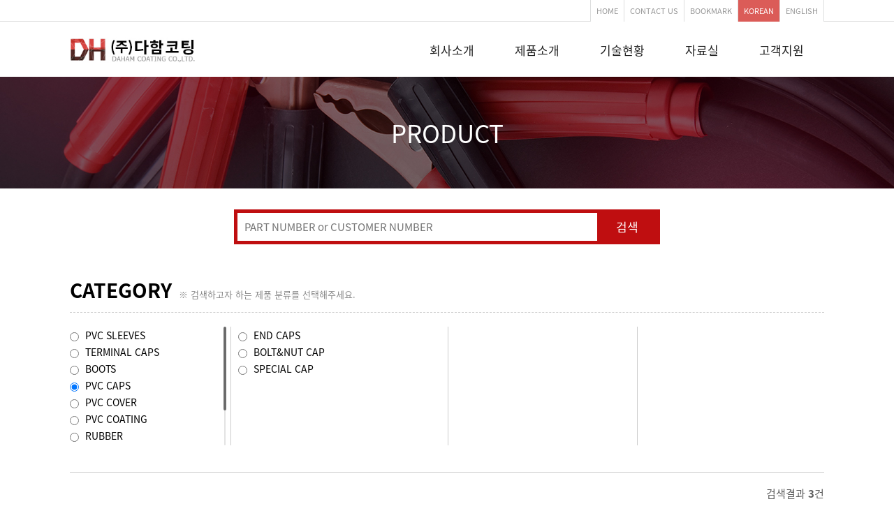

--- FILE ---
content_type: text/html; charset=utf-8
request_url: http://dhct.kr/product/list.php?ca_id=40
body_size: 19179
content:
<!doctype html>
<html lang="ko">
<head>
<meta charset="utf-8">
<meta http-equiv="imagetoolbar" content="no">
<meta http-equiv="X-UA-Compatible" content="IE=Edge">
<title>PRODUCT | DAHAM Co.,LTD</title>
<link rel="stylesheet" href="http://dhct.kr/css/default.css?ver=161020">
<link rel="stylesheet" href="http://dhct.kr/skin/product/basic/style.css?ver=161020">
<!--[if lte IE 8]>
<script src="http://dhct.kr/js/html5.js"></script>
<![endif]-->
<script>
// 자바스크립트에서 사용하는 전역변수 선언
var g5_url       = "http://dhct.kr";
var g5_bbs_url   = "http://dhct.kr/bbs";
var g5_is_member = "";
var g5_is_admin  = "";
var g5_is_mobile = "";
var g5_bo_table  = "";
var g5_sca       = "";
var g5_editor    = "";
var g5_cookie_domain = "";
</script>
<script src="http://dhct.kr/js/jquery-1.8.3.min.js"></script>
<script src="http://dhct.kr/js/jquery.menu.js?ver=161020"></script>
<script src="http://dhct.kr/js/common.js?ver=161020"></script>
<script src="http://dhct.kr/js/wrest.js?ver=161020"></script>
</head>
<body>
<!-- 메뉴 사용시 필요함 -->
<link rel="stylesheet" type="text/css" href="/css/common.css" />
<script type="text/javascript" src="/js/menu.js"></script>
<!-- 여기까지 필요 -->
<link href="/css/notofonts.css" rel="stylesheet" type="text/css">
<link href="/css/main.css" rel="stylesheet" type="text/css">
<script language="javascript"> 
function myFavorite() { 
window.external.AddFavorite('http://dhct.kr', '다함코팅') 
} 
</script>


<!-- 팝업레이어 시작 { -->
<div id="hd_pop">
    <h2>팝업레이어 알림</h2>

<span class="sound_only">팝업레이어 알림이 없습니다.</span></div>

<script>
$(function() {
    $(".hd_pops_reject").click(function() {
        var id = $(this).attr('class').split(' ');
        var ck_name = id[1];
        var exp_time = parseInt(id[2]);
        $("#"+id[1]).css("display", "none");
        set_cookie(ck_name, 1, exp_time, g5_cookie_domain);
    });
    $('.hd_pops_close').click(function() {
        var idb = $(this).attr('class').split(' ');
        $('#'+idb[1]).css('display','none');
    });
    $("#hd").css("z-index", 1000);
});
</script>
<!-- } 팝업레이어 끝 -->
<!-- 헤더 통채로 들어내서 사용할것, css / default.css에 #gnb검색후 관련 css삭제 -->
<div id="header">
	<div class="header_wrap" style="position:relative;">
		<h1><a href="/index.php"><img src="/images/logo.jpg" alt="다함코팅로고" /></a></h1>
		<div id="gnb">
			<ul id="gnbList" class="gnb_inner">
				<li class="depth1 nav1">
					<a href="/greeting.php">회사소개</a>
					<ul class="depth2">
						<li><a href="/greeting.php">CEO인사말</a></li>
                        <li><a href="/bbs/board.php?bo_table=history">회사연혁</a></li>
						<li><a href="/organize.php">조직도</a></li>
                        <li><a href="/location.php">찾아오시는길</a></li>
						
					</ul>
				</li>
				<li class="depth1 nav2">
					<a href="/product/list.php">제품소개</a>
					<ul class="depth2">
					     <li><a href="/product/list.php?ca_id=10">PVC Sleeves</a></li>
                         <li><a href="/product/list.php?ca_id=20">Terminal Caps</a></li>
                         <li><a href="/product/list.php?ca_id=30">Boots</a></li>
                         <li><a href="/product/list.php?ca_id=40">PVC Caps</a></li>
                         <li><a href="/product/list.php?ca_id=50">PVC Cover</a></li>
                         <li><a href="/product/list.php?ca_id=60">PVC Coating</a></li>
                         <li><a href="/product/list.php?ca_id=70">Rubber</a></li>
                         <li><a href="/product/list.php?ca_id=80">Accessory</a></li>
                         <li><a href="/product/list.php?ca_id=90">놀이시설 PVC코팅</a></li>
                         <li><a href="/product/list.php?ca_id=a0">하우징커버</a></li>

					</ul>
				</li>
				<li class="depth1 nav3">
					<a href="/bbs/board.php?bo_table=certi">기술현황</a>
					<ul class="depth2">
					     <li><a href="/bbs/board.php?bo_table=certi">특허 및 인증현황</a></li>
                         <li><a href="/bbs/board.php?bo_table=partner">대외협력사</a></li>
                         <li><a href="/equipment.php">주요설비현황</a></li>


					</ul>
				</li>
				<li class="depth1 nav4">
					<a href="/bbs/board.php?bo_table=date">자료실</a>
					<ul class="depth2">
					     <li><a href="/bbs/board.php?bo_table=date">자료실</a></li>
                   
					</ul>
				</li>
			
                
                <li class="depth1 nav5">
					<a href="/bbs/board.php?bo_table=inquiry">고객지원</a>
					<ul class="depth2">
					     <li><a href="/bbs/board.php?bo_table=inquiry">고객문의</a></li>
                         <li><a href="/bbs/board.php?bo_table=notice">공지&amp;뉴스</a></li>
                   
					</ul>
				</li>
				
			</ul>
		</div>
		 <div class="langue">
    	<ul>
        	<li><a href="/index.php">HOME</a></li>
            <li><a href="/bbs/board.php?bo_table=inquiry">CONTACT US</a></li>        
            <li><a href="javascript:myFavorite()">BOOKMARK</a></li>        
            <li><a class="on" href="/index.php">KOREAN</a></li>        
            <li><a href="/eng/index.php">ENGLISH</a></li>                                            
        </ul>
    </div>
	</div>

    
   
	<div id="gnbBg" class="gnb_bg"></div>
</div>



<div id="i_pagetit">
PRODUCT</div>

 <div id="i_sub">
    
    	




	
 <link rel='stylesheet prefetch' href='/css/bootstrap.min.css'>
<link rel='stylesheet prefetch' href='/css/jquery.mCustomScrollbar.min.css'>

      <link rel="stylesheet" href="/css/scrollstyle.css">

<style>
#i_rdobox { width:1080px; padding:15px 0;-moz-box-sizing: border-box;   -webkit-box-sizing: border-box;    box-sizing: border-box; height:287px;font-family:'Noto Sans KR', Malgun gothic, sans-serif, dotum; color:#000 !important; margin:0 auto; border-bottom:1px solid #ccc; }
#box01 { width:230px; float:left; border-right:1px solid #ccc;}
#box02 { width:300px; float:left;margin-left:10px;border-right:1px solid #ccc;}
#box03 { width:260px; float:left; margin-left:10px; border-right:1px solid #ccc;}
#box04 { width:250px; float:left; margin-left:10px; }
.radio-inline { font-size:14px; display:block; cursor:pointer; margin-right:15px;}
#i_rdobox input[type='radio'], #i_rdobox input[type='checkbox'] { margin-right:5px; vertical-align:middle; margin-top:0px; }
.mCustomScrollBox { height:200px !important;}
.checkbox-inline + .checkbox-inline, .radio-inline + .radio-inline { margin-left:0 !important;}
.box2txt { font-size:13px; margin-left:10px;font-family:'Noto Sans KR', Malgun gothic, sans-serif, dotum; color:#888; font-weight:normal;}
#i_rdobox .rdoul { margin:0; padding:0;}
#i_rdobox .rdoul li { margin:0; padding:0; line-height:200%; list-style:none;}
#i_rdobox > h5 { font-size:28px;font-family:'Noto Sans KR', Malgun gothic, sans-serif, dotum; padding-bottom:15px; border-bottom:1px dashed #ccc;  margin-bottom:20px;   }
#listtype01 {}
#listtype01 .boxtype { margin:0; padding:0; overflow:hidden;}
#listtype01 .boxtype > li { width:320px; height:290px; border:1px solid #dbdbdb; padding:15px; list-style:none; float:left; background:#f5f5f5; font-family:'Noto Sans KR', Malgun gothic, sans-serif, dotum; margin-right:10px; margin-bottom:10px;}
#listtype01 .boxtype > li:hover { border:1px solid #FC0103}
#listtype01 .boxtype > li > ul { margin:0 0 0px 0; padding:0 0 0px 0;}
#listtype01 .boxtype > li > ul > li { list-style:none; line-height:120%;}
.mdno { color:#7d2128; margin-bottom:5px; font-size:16px;}
.pr_name {font-family:'Noto Sans KR', Malgun gothic, sans-serif, dotum; color:#000; font-size:20px; margin-bottom:8px;}
.pr_name a { text-decoration:none;font-family:'Noto Sans KR', Malgun gothic, sans-serif, dotum; color:#000; font-size:20px; font-weight:400;}
.wr_field { font-size:13px; font-family:'Noto Sans KR', Malgun gothic, sans-serif, dotum; color:#989898; }
.wr_field > span { margin-right:10px; color:#666;}
.proimg { position:relative; margin-bottom:15px; text-align:center;}
.fr_ico { position:absolute; left:0; top:-16px; z-index:999;}
#pagenavi { overflow:hidden; width:100%; margin-bottom:15px; padding-bottom:10px; border-bottom:1px solid #dadada; display:none;
}
#pagenavi ul {font-family:'Noto Sans KR', Malgun gothic, sans-serif, dotum; margin:0; padding:0;}
#pagenavi ul li { float:left; list-style:none;}
#pagenavi ul .navihome { color:#777; background:url(/images/homeico.gif) 0px 3px no-repeat; padding:0 3px 0 20px;}
#pagenavi ul .navimenu { color:#888;}
.srch_result { width:100%; margin-top:20px; margin-bottom:20px; text-align:right; font-size:15px;font-family:'Noto Sans KR', Malgun gothic, sans-serif, dotum;}
#i_sub2 { margin:10px auto 80px; text-align:left;}

#i_search { background:#bf0e10; width:600px; height:50px; margin:0px auto 40px; line-height:50px; padding:0 5px;}
#i_search .srchform { width:495px; border:0; height:30px; padding:5px 10px; vertical-align:middle; margin-top:-8px; font-family:'Noto Sans KR', Malgun gothic, sans-serif, dotum; color:#999; font-size:15px; font-weight:normal;}
#i_search .submit { font-size:17px; color:#fff; line-height:50px; height:50px; width:80px; text-align:center; display:inline-block;}

</style>


<div id="i_search">
<form name="flist2" method=get>
<input type="text" class="srchform" id="stxl" name="stxl" maxlength="50" placeholder="PART NUMBER or CUSTOMER NUMBER" value=""/> <a href="#" class="bt submit" onclick="document.flist2.submit();">검색</a>
</form>
</div>



<form name="flist" method=get>
<input type=hidden name=ca_id>
</form>
<div id="rdobox_wrap">
<div id="i_rdobox">
	<h5>CATEGORY<span class="box2txt">※ 검색하고자 하는 제품 분류를 선택해주세요.</span></h5>
	
	<div id="box01" class="content mCustomScrollbar">
    	<ul class="rdoul">
		<li><label class="radio-inline">
        <input type="radio" name="ca_id1" id="ca_id1" value="10"  onclick="document.flist.ca_id.value=this.value;document.flist.submit();"> 
		<span id="r_gu_disp1">PVC SLEEVES</span>
		</label></li>
		<li><label class="radio-inline">
        <input type="radio" name="ca_id1" id="ca_id1" value="20"  onclick="document.flist.ca_id.value=this.value;document.flist.submit();"> 
		<span id="r_gu_disp1">TERMINAL CAPS</span>
		</label></li>
		<li><label class="radio-inline">
        <input type="radio" name="ca_id1" id="ca_id1" value="30"  onclick="document.flist.ca_id.value=this.value;document.flist.submit();"> 
		<span id="r_gu_disp1">BOOTS</span>
		</label></li>
		<li><label class="radio-inline">
        <input type="radio" name="ca_id1" id="ca_id1" value="40" checked onclick="document.flist.ca_id.value=this.value;document.flist.submit();"> 
		<span id="r_gu_disp1">PVC CAPS</span>
		</label></li>
		<li><label class="radio-inline">
        <input type="radio" name="ca_id1" id="ca_id1" value="50"  onclick="document.flist.ca_id.value=this.value;document.flist.submit();"> 
		<span id="r_gu_disp1">PVC COVER</span>
		</label></li>
		<li><label class="radio-inline">
        <input type="radio" name="ca_id1" id="ca_id1" value="60"  onclick="document.flist.ca_id.value=this.value;document.flist.submit();"> 
		<span id="r_gu_disp1">PVC COATING</span>
		</label></li>
		<li><label class="radio-inline">
        <input type="radio" name="ca_id1" id="ca_id1" value="70"  onclick="document.flist.ca_id.value=this.value;document.flist.submit();"> 
		<span id="r_gu_disp1">RUBBER</span>
		</label></li>
		<li><label class="radio-inline">
        <input type="radio" name="ca_id1" id="ca_id1" value="80"  onclick="document.flist.ca_id.value=this.value;document.flist.submit();"> 
		<span id="r_gu_disp1">ACCESSORY</span>
		</label></li>
		<li><label class="radio-inline">
        <input type="radio" name="ca_id1" id="ca_id1" value="90"  onclick="document.flist.ca_id.value=this.value;document.flist.submit();"> 
		<span id="r_gu_disp1">놀이시설 PVC코팅</span>
		</label></li>
		<li><label class="radio-inline">
        <input type="radio" name="ca_id1" id="ca_id1" value="a0"  onclick="document.flist.ca_id.value=this.value;document.flist.submit();"> 
		<span id="r_gu_disp1">하우징커버</span>
		</label></li>
       
        </ul>
       	
					            
	</div>
    
    <div id="box02" class="content mCustomScrollbar">
    	<ul class="rdoul">
		<li><label class="radio-inline">
        <input type="radio" name="ca_id2" id="ca_id2" value="4010"  onclick="document.flist.ca_id.value=this.value;document.flist.submit();"> 
		<span id="r_gu_disp1">END CAPS</span>
		</label></li>
		<li><label class="radio-inline">
        <input type="radio" name="ca_id2" id="ca_id2" value="4020"  onclick="document.flist.ca_id.value=this.value;document.flist.submit();"> 
		<span id="r_gu_disp1">BOLT&NUT CAP</span>
		</label></li>
		<li><label class="radio-inline">
        <input type="radio" name="ca_id2" id="ca_id2" value="4030"  onclick="document.flist.ca_id.value=this.value;document.flist.submit();"> 
		<span id="r_gu_disp1">SPECIAL CAP</span>
		</label></li>
       
        </ul>
       	
					            
	</div>
    
    <div id="box03" class="content mCustomScrollbar">
    	<ul class="rdoul">
              
        </ul>
       	
					            
	</div>

    <div id="box04" class="content mCustomScrollbar">
    	<ul class="rdoul">
              
        </ul>
       	
					            
	</div>


</div> <!-- radiobox end-->
</div> <!-- wrap end-->


<script src='/js/jquery.mCustomScrollbar.concat.min.js'></script>

    <script src="/js/cs_scroll.js"></script>
    
    
    
    
    <div id="i_sub2">
    
    	<div id="pagenavi">
        	
            
    <ul>
        
      
       
        	<li style="padding-left:17px; background:url(/images/homebtn.jpg) 0px 50% no-repeat;"><a href="/index.php" style="color:#999;">HOME</a></li><li style="color:#999;"> > </li><li style="color:#999;">제품소개</li>        <li style="color:#999;"> > </li>	<li style=" color:#29384B;">PRODUCT    
    </li>












     





</ul>






        </div>
        
        <p class="srch_result">검색결과 <strong>3</strong>건</p>


    	<div id="listtype01">
        
        	<ul class="boxtype">
  

		<li >
                	
                    <ul>
                    
                    	<li class="proimg"><span class="fr_ico"></span><a href="/product/view.php?it_id=1521173173&&amp;sca=40&amp;page=1&amp;ca_id=40&stxl="><img src="http://dhct.kr/data/item/1521173173/thumb-02_323x218.jpg" width="323" height="218" alt="END CAPS"></a></li>
                       
                        <li class="pr_name"><a href="/product/view.php?it_id=1521173173&&amp;sca=40&amp;page=1&amp;ca_id=40&stxl=">END CAPS</a></li>
                         <li class="mdno"></li>
                                            
                    </ul>
                    
                    <!-- div class="wr_field">
                    
                    	<span></span>
                    	 
                    </div>
                    <div class="wr_field">
                    
                    	<span></span>
                    	 
                    </div -->
                    
                
                </li>
    

		<li >
                	
                    <ul>
                    
                    	<li class="proimg"><span class="fr_ico"></span><a href="/product/view.php?it_id=1521173083&&amp;sca=40&amp;page=1&amp;ca_id=40&stxl="><img src="http://dhct.kr/data/item/1521173083/thumb-C04_323x218.jpg" width="323" height="218" alt="BOLT & NUT CAP"></a></li>
                       
                        <li class="pr_name"><a href="/product/view.php?it_id=1521173083&&amp;sca=40&amp;page=1&amp;ca_id=40&stxl=">BOLT & NUT CAP</a></li>
                         <li class="mdno"></li>
                                            
                    </ul>
                    
                    <!-- div class="wr_field">
                    
                    	<span></span>
                    	 
                    </div>
                    <div class="wr_field">
                    
                    	<span></span>
                    	 
                    </div -->
                    
                
                </li>
    

		<li  class="lastitem" >
                	
                    <ul>
                    
                    	<li class="proimg"><span class="fr_ico"></span><a href="/product/view.php?it_id=1521172963&&amp;sca=40&amp;page=1&amp;ca_id=40&stxl="><img src="http://dhct.kr/data/item/1521172963/thumb-01_323x218.jpg" width="323" height="218" alt="SPECIAL CAP"></a></li>
                       
                        <li class="pr_name"><a href="/product/view.php?it_id=1521172963&&amp;sca=40&amp;page=1&amp;ca_id=40&stxl=">SPECIAL CAP</a></li>
                         <li class="mdno"></li>
                                            
                    </ul>
                    
                    <!-- div class="wr_field">
                    
                    	<span></span>
                    	 
                    </div>
                    <div class="wr_field">
                    
                    	<span></span>
                    	 
                    </div -->
                    
                
                </li>
                
            
            </ul>
        
        
        </div> <!-- listtype01 end-->

<!-- 상품진열 10 시작 { -->
<!-- } 상품진열 10 끝 -->	


    
    
    
    <div id="sct_thtml"></div>
</div>

 </div>


<div id="i_foobar">
<div id="i_foowrap">
	<div class="i_foo">
		<p>주소:경기도 부천시 오정구 신흥로 437번길 94, 201호 (삼정동)&nbsp;&nbsp;&nbsp;&nbsp;사업자등록번호:130-01-70105&nbsp;&nbsp;&nbsp;&nbsp;대표자:허정숙</p>
        <p>TEL:032-684-6197-9&nbsp;&nbsp;&nbsp;&nbsp;FAX:032-677-6199&nbsp;&nbsp;&nbsp;&nbsp;E-mail:dicst@hotmail.com</p>
        <p>COPYRIGHT ⓒ 2018 <a href="/adm">-DAHAM -</a> ALL RIGHT RESERVED. <a href="http://interc.kr" target="_blank">WEBDESIGNED BY INTERCOMMUZ</a></p>
    </div>
    <img src="/images/foologo.jpg">
</div>
</div>

<div id="i_svisu" style="background:url(/images/subvisu_02.jpg) center top no-repeat;">


</div>




<!-- ie6,7에서 사이드뷰가 게시판 목록에서 아래 사이드뷰에 가려지는 현상 수정 -->
<!--[if lte IE 7]>
<script>
$(function() {
    var $sv_use = $(".sv_use");
    var count = $sv_use.length;

    $sv_use.each(function() {
        $(this).css("z-index", count);
        $(this).css("position", "relative");
        count = count - 1;
    });
});
</script>
<![endif]-->

</body>
</html>


--- FILE ---
content_type: text/css
request_url: http://dhct.kr/css/common.css
body_size: 10135
content:
@charset "UTF-8";
/* font */

/* reset */
html,body,p,h1,h2,h3,h4,h5,h6,ul,ol,li,dl,dt,dd,table,th,td,form,fieldset,legend,input,textarea,button,select{margin:0; padding:0}
body{ color:#5b5b5b;}
h1,h2,h3,h4,h5,h6,strong{font-size:100%;}
fieldset,img,button{border:0;}
img,input,button{vertical-align:top;}
textarea{resize: none;}
table{border-collapse:collapse;}
address,em{font-style:normal;}
ol,ul,li{list-style:none;padding:0px;margin:0px; word-break:keep-all;}
hr{display:none;}
a{text-decoration:none; color:#666;}
a:hover,a:active{text-decoration:none;}
legend{position:absolute; left:-9999px; top:0}
caption{overflow:hidden; width:0; height:0; font-size:0; line-height:0;}
button{background:none; font-family:'Noto Sans KR'; cursor:pointer;}
button::-moz-focus-inner{padding:0;}
p{word-break:keep-all;}
input,select{ font-weight:500; color:#666;}
.blind{overflow:hidden; position:absolute; left:-9999px; top:0; width:1px; height:1px; font-size:0; line-height:0;}
.behind{overflow:hidden; display:inline-block; text-indent:-9999px;} 
.clearfix{}
.clearfix:after{display:block; clear:both; content:"";}
.center{text-align:center  !important;}

/* skip_nav */
#skip_nav{}
#skip_nav a{overflow:hidden; display:block; position:absolute; top:0px; left:0px; width:0px; height:0px;}
#skip_nav a:focus{width:300px; height:50px; line-height:50px; font-size:18px; font-weight:bold; text-align:center;}

/* gnb */
#header{position:relative;}
#header.fixed{position:fixed; z-index:900; width:100%; background:#fff; border-bottom:1px solid #f4f4f4;}
#header .header_wrap{position:relative; width:1080px; margin:0 auto;}
#header .header_wrap:after{display:block; clear:both; content:"";}
#header h1{float:left; margin-top:47px; margin-right:140px; margin-bottom:0; margin-left:0;}
#header h1 img { width:180px;}
#header #gnb{float:right; margin-top:30px;}
#header .lang{overflow:hidden; position: absolute; right:0; top:26px; z-index:101; height:28px; background:#fff; border:1px solid #ccc; border-radius:20px; font-family: 'Noto Sans KR', sans-serif;}
#header .lang li a{display:block; padding:7px 9px; font-size:14px; line-height:14px; text-align:center;}
#header .lang li:first-child a{color:#214F9D;}
#header .lang .li1 a:before, #header .lang .li1 a:after{display:inline-block; content:""; width:11px; height:11px; background-repeat:no-repeat; vertical-align:0;}
#header .lang .li1 a:before{margin-right:4px; background-position:0 0;}
#header .lang .li1 a:after{margin-left:4px; background-position:100% 0;}
#header .lang.on{border-radius:10px;}
#header .lang.on .li1 a:after{background-position:100% 100%;}
#header #gnb > ul:after{display:block; clear:both; content:"";}
#gnb .depth1{}
#gnb .depth1{float:left;}
#gnb .depth1 > a{display:block; height:47px; padding:33px 29px 0; font-size:17px; line-height:17px; font-family:'Noto Sans KR', Malgun gothic, sans-serif, dotum; color:#222;}
#gnb .depth1 a:hover, #gnb .depth1 a:focus, #gnb .depth1.on > a{color:#FC0103;}
#gnb .depth2{display:none; position:absolute; left:50%; top:110px; width:1080px; padding-top:18px; padding-bottom:20px; margin-left:-540px; z-index:101;}
#gnb .depth2.on{display:block;}
#gnb .nav1 .depth2{width:793px; padding-left:450px; z-index:999}
#gnb .nav2 .depth2{width:1100px; padding-left:0px; z-index:999}
#gnb .nav3 .depth2{width:520px; padding-left:650px; z-index:999}
#gnb .nav4 .depth2{width:350px; padding-left:892px; z-index:999}
#gnb .nav5 .depth2{width:200px; padding-left:940px; z-index:999}
#gnb .nav6 .depth2{width:250px; padding-left:830px; z-index:999}
#gnb .depth2 > li{float:left; margin-left:40px;}
#gnb .depth2 > li:first-child{margin-left:0;}
#gnb .depth2 a{display:inline-block; padding-bottom:4px; font-size:14px; line-height:14px; letter-spacing:-0.25px; color:#f5f5f5;}
/* #gnb .nav3 .depth2 .menu1{float:left; width:250px; margin-top:12px; margin-right:40px;}
#gnb .nav3 .depth2 .menu1 a{display:block; width:250px; height:120px; padding:0; background:url(/resources/kr/images/common/nav3_tit_img.jpg) 0 0 no-repeat; font-size:16px; line-height:120px; text-align:center; color:#fff;}
#gnb .nav3 .depth2 .menu1 a:hover,#gnb .nav3 .depth2 .menu1 a:focus{border:none 0; color:#214F9D;}
#gnb .nav3 .depth2 .s_menu{float:left; width:790px; height:23px; padding-top:11px; margin:0;}
#gnb .nav3 .depth2 .s_menu:after{display:block; clear:both; content:"";}
#gnb .nav3 .depth2 .menu4{width:350px;}
#gnb .nav3 .depth2 .s_menu > .cate{display:block; float:left; width:90px; font-size:14px; font-weight:700;}
#gnb .nav3 .depth2 .s_menu > .cate.on{color:#214F9D;}
#gnb .nav3 .depth2 .menu5 > .cate{background:none;}
#gnb .nav3 .depth2 .depth3{float:left;}
#gnb .nav3 .depth2 .depth3:after{display:block; clear:both; content:"";}
#gnb .nav3 .depth2 .depth3 li{float:left; padding:0 26px;}
#gnb .nav3 .depth2 .depth3 li:first-child{background:none;}
#gnb .nav3 .depth2 .depth3 li a{font-size:12px; line-height:14px; letter-spacing:0;} */
#gnb .depth2 a:hover, #gnb .depth2 a:focus{}
#header .gnb_bg{position:absolute; left:0; top:110px; z-index:100; width:100%; background:#5b5b5b; z-index:997}

#wrap{}

#footer{position:relative; height:136px; background:#f4f4f4;}
#footer .inner{position:relative; width:1080px; padding-top:26px; margin:0 auto;}
#footer .left{float:left; width:129px; margin-right:80px;}
#footer .right{float:left; width:870px; padding-top:8px; font-size:13px;}
#footer .footer_menu{overflow:hidden; margin-bottom:12px;}
#footer .footer_menu li{float:left;}
#footer .footer_menu a{font-size:13px; line-height:13px; color:#333;}
#footer .footer_menu li:first-child a{padding-right:14px; margin-right:14px;}
#footer .footer_menu a:hover{text-decoration:underline;}
#footer .address{}
#footer .address span{margin-left:14px;}
#footer .copyright span{display:inline-block; padding-top:2px; vertical-align:middle;}
#footer .famliy_site{position:absolute; right:0; top:30px;}
#footer .famliy_site .site_btn{display:block; width:114px; height:23px; padding:5px 10px 0;background-position:114px 0; background-repeat:no-repeat; border:1px solid #ccc; font-size:13px; color:#333;}
#footer .famliy_site:hover .site_btn, #footer .famliy_site .site_btn:focus, #footer .famliy_site.on .site_btn{background-color:#214F9D; background-position:114px -30px; border-color:#214F9D; color:#fff;}
#footer .famliy_site .inner_pop{display:none; position:absolute; right:0; bottom:29px; z-index:1001; width:1008px; padding:28px 0 38px 28px; background:#fff; border:1px solid #214F9D;}
#footer .famliy_site .inner_pop h2{margin-bottom:30px; font-size:20px; font-weight:700; line-height:1em; letter-spacing:-0.5px; color:#333; }
#footer .famliy_site .inner_pop .cont_area{overflow:hidden;}
#footer .famliy_site .inner_pop .cont{overflow:hidden; float:left; margin-left:60px; font-size:15px; letter-spacing:-0.5px;}
#footer .famliy_site .inner_pop .cont:first-child{margin-left:0;}
#footer .famliy_site .inner_pop .cont_lst1, #footer .famliy_site .inner_pop .cont_lst2{float:left;}
#footer .famliy_site .inner_pop .cont_lst2{width:120px;}
#footer .famliy_site .inner_pop .cont h3{padding-bottom:9px; margin-bottom:18px; border-bottom:2px solid #ebebeb; line-height:1em; color:#333;}
#footer .famliy_site .inner_pop .cont ul{width:160px;}
#footer .famliy_site .inner_pop .cont ul li{padding-left:10px; margin-top:16px; line-height:1.3em; }
#footer .famliy_site .inner_pop .cont ul li:first-child{margin:0;}
#quickBtn{overflow:hidden; position:absolute; left:0; top:-94px; width:100%; height:64px;}
#quickBtn a{position:absolute; right:50%; top:0; width:64px; height:64px; margin-right:-706px;}

/* 
btn_round_default : 라운드버튼 기본css
btn_round_type1 : more
btn_round_type2 : 홈페이지
btn_round_type3 : download
btn_square_default : 사각버튼 기본css
btn_square_type1 : 더보기
btn_square_type2_1 : 이전
btn_square_type2_2 : 다음
*/
.btn_round_default{display:inline-block; height:21px; padding:7px 12px 0; background:#fff; border:1px solid #ccc; border-radius:50px; font-family:'Noto Sans KR', Malgun gothic, sans-serif, dotum; font-size:14px; vertical-align:0; line-height:0;}
.btn_round_type2{height:19px; padding-top:9px;}
.btn_round_type3{font-weight:500;}
.btn_round_default:after{content:""; display:inline-block; background-repeat:no-repeat;  vertical-align:0;}
.btn_round_type1:after{width:6px; height:12px; margin-left:28px; background-position:0 0;}
.btn_round_type1_1{background:none; border-color:#ccc; color:#ccc;}
.btn_round_type1_1:after{width:6px; height:12px; margin-left:28px; background-position:-100px 0;}
.btn_round_type2:after{width:17px; height:10px; margin-left:19px; background-position:0 -25px;}
.btn_round_type3:after{width:15px; height:11px; margin-left:8px; background-position:0 -50px;}
.btn_round_default:hover{background-color:#214F9D; border-color:#214F9D; color:#fff;}
.btn_round_type1:hover:after{background-position:-50px 0;}
.btn_round_type1_1:hover:after{background-position:-50px 0;}
.btn_round_type2:hover:after{background-position:-50px -25px;}
.btn_round_type3:hover:after{background-position:-50px -50px;}
.btn_square_default{display:inline-block; width:128px; height:36px; padding-top:12px; background:#fff; border:1px solid #ccc; font-family:'Noto Sans KR', Malgun gothic, sans-serif, dotum; font-size:15px; font-weight:700; text-align:center;}
.btn_square_default:hover{background:#214F9D; color:#fff;}
.btn_square_default:before, .btn_square_default:after{content:""; display:inline-block; background-repeat:no-repeat; vertical-align:middle;}
.btn_square_type1:after{width:15px; height:19px; margin-left:7px; background-position:0 -75px;}
.btn_square_type2_1:before{width:8px; height:12px; margin-right:14px;  background-position:0 -100px;}
.btn_square_type2_2:after{width:8px; height:12px; margin-left:14px; background-position:0 -125px;}
.btn_square_type1:hover:after{background-position:-50px -75px;}
.btn_square_type2_1:hover:before{background-position:-50px -100px;}
.btn_square_type2_2:hover:after{background-position:-50px -125px;}



--- FILE ---
content_type: text/css
request_url: http://dhct.kr/css/main.css
body_size: 17961
content:
@charset "utf-8";
/* CSS Document */

body { font-family:'Noto Sans KR', Malgun gothic, sans-serif, dotum; } 


	/*본고딕 웹폰트 가져오기 180124 morenvy.com*/
	/*Noto Sans KR (korean) http://www.google.com/fonts/earlyaccess*/
	
	@font-face { 
	  font-family: 'Noto Sans KR'; 
	  font-style: normal; 
	  font-weight: 100; 
	  src: url(//fonts.gstatic.com/ea/notosanskr/v2/NotoSansKR-Thin.woff2) format('woff2'), 
	      url(//fonts.gstatic.com/ea/notosanskr/v2/NotoSansKR-Thin.woff) format('woff'), 
	      url(//fonts.gstatic.com/ea/notosanskr/v2/NotoSansKR-Thin.otf) format('opentype'); 
	} 
	@font-face { 
	  font-family: 'Noto Sans KR'; 
	  font-style: normal; 
	  font-weight: 300; 
	  src: url(//fonts.gstatic.com/ea/notosanskr/v2/NotoSansKR-Light.woff2) format('woff2'), 
	      url(//fonts.gstatic.com/ea/notosanskr/v2/NotoSansKR-Light.woff) format('woff'), 
	      url(//fonts.gstatic.com/ea/notosanskr/v2/NotoSansKR-Light.otf) format('opentype'); 
	} 
	@font-face { 
	  font-family: 'Noto Sans KR'; 
	  font-style: normal; 
	  font-weight: 400; 
	  src: url(//fonts.gstatic.com/ea/notosanskr/v2/NotoSansKR-Regular.woff2) format('woff2'), 
	        url(//fonts.gstatic.com/ea/notosanskr/v2/NotoSansKR-Regular.woff) format('woff'), 
	        url(//fonts.gstatic.com/ea/notosanskr/v2/NotoSansKR-Regular.otf) format('opentype'); 
	 } 
	@font-face { 
	  font-family: 'Noto Sans KR'; 
	  font-style: normal; 
	  font-weight: 500; 
	  src: url(//fonts.gstatic.com/ea/notosanskr/v2/NotoSansKR-Medium.woff2) format('woff2'), 
	        url(//fonts.gstatic.com/ea/notosanskr/v2/NotoSansKR-Medium.woff) format('woff'), 
	        url(//fonts.gstatic.com/ea/notosanskr/v2/NotoSansKR-Medium.otf) format('opentype'); 
	 } 
	@font-face { 
	  font-family: 'Noto Sans KR'; 
	  font-style: normal; 
	  font-weight: 700; 
	  src: url(//fonts.gstatic.com/ea/notosanskr/v2/NotoSansKR-Bold.woff2) format('woff2'), 
	        url(//fonts.gstatic.com/ea/notosanskr/v2/NotoSansKR-Bold.woff) format('woff'), 
	        url(//fonts.gstatic.com/ea/notosanskr/v2/NotoSansKR-Bold.otf) format('opentype'); 
	 } 
	@font-face { 
	  font-family: 'Noto Sans KR'; 
	  font-style: normal; 
	  font-weight: 900; 
	  src: url(//fonts.gstatic.com/ea/notosanskr/v2/NotoSansKR-Black.woff2) format('woff2'), 
	        url(//fonts.gstatic.com/ea/notosanskr/v2/NotoSansKR-Black.woff) format('woff'), 
	        url(//fonts.gstatic.com/ea/notosanskr/v2/NotoSansKR-Black.otf) format('opentype'); 
	 } 
	/*노토 웹폰트 사용 end*/	


#header {background:url(/images/body_bg.jpg) repeat-x; background-color:#fff !important;}

#i_visual { width:100%; height:600px; margin:0 auto; z-index:-999; }


#i_cont1_wr { width:100%; padding:60px 0; background:#f6f6f6;}
#i_cont1 { width:1080px; margin:0 auto; overflow:hidden;}
.main_t { font-weight:700; color:#222; text-align:center; margin-bottom:5px; font-size:36px;font-family:'Noto Sans KR', Malgun gothic, sans-serif, dotum;}
.greentx { font-weight:500; text-align:center; margin-bottom:20px; color:#ed1f24;font-family:'Noto Sans KR', Malgun gothic, sans-serif, dotum; font-size:18px;}

#i_cont1 ul { float:left; margin:20px 0 0; padding:0; overflow:hidden; border-left:1px solid #d7d7d7;}
#i_cont1 ul li { list-style:none; width:214px; border-right:1px solid #d7d7d7; float:left; text-align:center;}
#i_cont1 ul li a { display:block;}
.rebar { display:block; width:35px; height:2px; background:#ed1f24; margin:0 auto 10px;}
.pro_t { font-size:20px; color:#333; font-weight:500; margin-bottom:20px; display:inline-block;}


#i_cont2 { width:1080px; margin:60px auto; overflow:hidden;}
.i_about { float:left;}
.i_link { float:left;}
.i_link ul { margin:0; padding:0; width:540px; overflow:hidden;}
.i_link ul li { list-style:none; float:left;}

.i_noti { float:left; background:#f8f8fa; width:540px; height:240px; padding:20px; -moz-box-sizing: border-box;   -webkit-box-sizing: border-box;    box-sizing: border-box;
}
.i_noti h5 {font-family:'Noto Sans KR', Malgun gothic, sans-serif, dotum; margin-bottom:20px; font-size:20px; color:#444; font-weight:600}
.i_noti h5 a { display:inline-block; font-weight:600; float:right; text-decoration:none;}

#i_btmwr { background:url(/images/bottom_bg.jpg) center top no-repeat;}
#i_btm { width:1080px; margin:0 auto;}


#i_footer_wrap { width:100%; text-align:center; float:left; clear:both; background:#444; padding:20px 0; color:#fff;}
#i_footer_wrap a { color:#eee;}

#i_sitewr { width:100%; padding:30px 0; background:#e1e3e5;}
#i_site { width:1080px; margin:0 auto; overflow:hidden;}
#i_site ul { overflow:hidden; width:120px; float:left; margin-right:30px;}
#i_site ul li a { color:#636363; font-size:13px; line-height:170%; font-weight:300;}
#i_site ul li .title { font-size:16px; font-weight:400; color:#363636; margin-bottom:10px; }
.copyinfo { width:300px; float:right; color:#6d6d6d;}
.copyinfo p { margin-top:20px; line-height:170%; font-size:14px; letter-spacing:-0.5px; font-weight:300;}

.langue { position:absolute; right:0; top:0px;}
.langue ul { margin:0; padding:0; overflow:hidden; border-left:1px solid #dddede}
.langue ul li { list-style:none; float:left; border-right:1px solid #dddede;}
.langue ul li a { padding:7px 8px; display:inline-block; color:#959595; background:#fff; font-size:11px;}

.langue ul li a.on {padding:7px 8px; display:inline-block; color:#fff; background:#db5c58;}


#i_pagetit { width:1080px; height:110px; padding:25px 0; line-height:110px; text-align:center; margin:0px auto 0; color:#fff !important; font-size:35px; font-family:'Noto Sans KR', Malgun gothic, sans-serif, dotum}

#i_pagetit .titbar { display:block; width:100px; height:3px; background:#728DC2; margin:10px 0;}
#i_pagetit .titment { color:#677485; font-size:18px;}

#i_svisu { z-index:-999; position:absolute; top:110px; width:100%; height:160px;}
#pagenavi { overflow:hidden; width:100%; margin-bottom:15px; padding-bottom:10px; border-bottom:1px solid #dadada;}
#pagenavi ul {font-family:'Noto Sans KR', Malgun gothic, sans-serif, dotum; margin:0; padding:0;}
#pagenavi ul li { float:left; list-style:none;}
#pagenavi ul .navihome { color:#777; background:url(/images/homeico.gif) 0px 3px no-repeat; padding:0 3px 0 20px;}
#pagenavi ul .navimenu { color:#888;}
.srch_result { width:100%; margin-bottom:20px; text-align:right; font-size:20px;font-family:'Noto Sans KR', Malgun gothic, sans-serif, dotum;}

#i_sub { width:1080px; margin: 30px auto 80px; min-height:500px; line-height:180%; text-align:justify; overflow:hidden;}
#i_sub .normaltxt { margin-bottom:15px; font-size:16px;}
#i_sub2 { margin-bottom:80px;}

.name { float:right; margin-top:40px;}


/*.greeting_top { background:url(/images/greeting_01.jpg) left bottom no-repeat; font-size:30px; color:#4E6A9B; line-height:150%; text-align:right; width:100%; padding:130px 0 120px; border-bottom:1px solid #dadada;}*/

.tgcontent { width:100%; margin:0 auto; border-top:1px solid #222;}
.tgcontent td { padding:15px; border-bottom:1px solid #ddd; font-size:16px;}
.tgcontent .tdhead { background:#F5F5F5; color:#222;font-family:'Noto Sans KR', Malgun gothic, sans-serif, dotum; width:150px;}

.infotop { background:url(/images/info_top.jpg) right bottom no-repeat;font-size:30px; color:#4E6A9B; line-height:150%; text-align:left; padding:175px 10px 85px;}

.licen_history { background:url(/images/licen_history.jpg) center top no-repeat; background-size:cover; padding:25px 0;}
.licen_history table { background:url(/images/licen_bar.png) center top repeat-y;}
.licen_history td { color:#fff !important; padding:0px 5px;-moz-box-sizing: border-box;   -webkit-box-sizing: border-box;    box-sizing: border-box; font-size:15px;}
.licen_history .year { font-size:18px;font-family:'Noto Sans KR', Malgun gothic, sans-serif, dotum; color:#728DC2 !important; text-shadow:1px 1px 1px #222;}


.page_subtit { font-size:25px; font-family:'Noto Sans KR', Malgun gothic, sans-serif, dotum; color:#222; padding-left:15px; border-left:3px solid #4A6AE3; margin-bottom:10px;}


.submenu { width:100%; text-align:center;}

.enfreetab { margin:0 auto 50px; padding:0; height:40px;  overflow:hidden; display:inline-block;}

.enfreetab li { list-style:none; float:left; width:170px; height:40px; line-height:40px;  border-top:1px solid #dadada; border-left:1px solid #dadada; border-bottom:1px solid #dadada; text-align:center;-moz-box-sizing: border-box;   -webkit-box-sizing: border-box;    box-sizing: border-box;
}
.enfreetab li a { text-decoration:none; color:#666; font-size:14px;}
.enfreetab li:last-child { border-right:1px solid #dadada}

.enfreetab .on {list-style:none; float:left; width:170px; height:40px; line-height:40px;  border-top:1px solid #e44e5b; border-left:1px solid #e44e5b; border-bottom:1px solid #e44e5b; text-align:center; background:#e44e5b}
.enfreetab .on a { text-decoration:none; color:#fff !important; font-size:14px;}

.enfreetab li:hover {list-style:none; float:left; width:170px; height:40px; line-height:40px;  border-top:1px solid #e44e5b; border-left:1px solid #e44e5b; border-bottom:1px solid #e44e5b; text-align:center; background:#e44e5b}
.enfreetab li:hover a { text-decoration:none; color:#fff !important; font-size:14px;}

.enfreetab2 { margin:0 0 50px 0; padding:0; height:50px;overflow:hidden;}

.enfreetab2 li { list-style:none; float:left; width:170px; height:40px; line-height:28px;  border-top:1px solid #dadada; border-left:1px solid #dadada; border-bottom:1px solid #dadada; text-align:center;-moz-box-sizing: border-box;   -webkit-box-sizing: border-box;    box-sizing: border-box; padding:8px 15px;}
.enfreetab2 li a { text-decoration:none; color:#666; font-size:14px;}
.enfreetab2 li:last-child { border-right:1px solid #dadada}

.enfreetab2 .on {list-style:none; float:left; width:170px; height:40px; line-height:28px;  border-top:1px solid #e44e5b; border-left:1px solid #e44e5b; border-bottom:1px solid #e44e5b; text-align:center; background:#e44e5b; padding:8px 15px;}
.enfreetab2 .on a { text-decoration:none; color:#fff !important; font-size:14px;}

.enfreetab2 li:hover {list-style:none; float:left; width:170px; height:40px; line-height:28px;  border-top:1px solid #e44e5b; border-left:1px solid #e44e5b; border-bottom:1px solid #e44e5b; text-align:center; background:#e44e5b; padding:8px 15px;}
.enfreetab2 li:hover a { text-decoration:none; color:#fff !important; font-size:14px;}

#bo_list { font-family:나눔고딕,Malgun gothic,sans-serif,dotum; font-size:13px;}
#bo_v	{ font-family:나눔고딕,Malgun gothic,sans-serif,dotum; font-size:13px;}
#bo_w { font-family:나눔고딕,Malgun gothic,sans-serif,dotum; font-size:13px;}
#bo_gall { font-family:나눔고딕,Malgun gothic,sans-serif,dotum; font-size:13px;}
.tgbs  {border-collapse:collapse;border-spacing:0;border-color:#aabcfe; width:100%;}
.tgbs td{font-family:Malgun Gothic,dotum,sans-serif;font-size:13px;padding:10px 5px;border-style:solid;border-width:1px;overflow:hidden;word-break:normal; text-align:center;border-color:#dadada;color:#669;background-color:#e0e5ef;}
.tgbs th{font-family:Malgun Gothic,dotum,sans-serif;font-size:13px;font-weight:normal;padding:10px 5px;border-style:solid;border-width:1px;overflow:hidden;word-break:normal;border-color:#dadada;color:#fff;background-color:#508ad8;}
.tgbs .tg-vn4c{background-color:#D2E4FC}
.tgbs .tg-yw4l{}
.tgbs .tg-6k2t{background-color:#F1F2F4;}



/*greeting.php - 인사말*/
.greeting_top { background:url(/images/gr_top01.jpg) center no-repeat; font-size:36px; text-align:center; width:100%; padding:130px 0 120px; color:#fff; text-shadow:1px 1px 1px #777;}
.greeting_top p > span, .greeting_txt > span {color:#000; font-weight:bold;}
.greeting_top p > span span, .greeting_txt > span span {color:#ed1b22;}
.greeting_top p:nth-of-type(2) {font-size:22px;}
.greeting_top .gr_line {width:90px; height:3px; margin:30px auto 26px; background:#ed1b22;}

.greeting_txt { font-size:15px; color:#666; line-height:26px; font-weight:300;}
.greeting_txt > span {font-size:22px; padding-right:3px;}
.greeting_name {font-size:16px; text-align:right; margin-top:60px;}
.greeting_name img {width:180px; height:auto; margin-left:20px; position:relative; bottom:12px;}


/*location.php - 찾아오시는길*/
#laca_cont {margin-top:40px; border-top:2px solid #333;}
#laca_cont ul {margin-top:22px;}
#laca_cont ul:after, #laca_cont ul li:nth-child(1):after {content:""; height:0; visibility:hidden; display:block; clear:both;}
#laca_cont ul li {float:left;}
#laca_cont ul li:nth-child(1) {width:90px; margin-right:40px; text-align:center;}
#laca_cont ul li:nth-child(1) img, #laca_cont ul li:nth-child(1) p {float:left;}
#laca_cont ul li:nth-child(1) img {margin-right:8px; width:24px; height:auto;}
#laca_cont ul li:nth-child(1) p {font-size:16px;color:#E44E5B;}
#laca_cont ul li:nth-child(2) {font-size:15px; font-weight:300;}


/*recruit.php - 인재상*/
#recruit_cont {font-size:16px; text-align:center;}



.tgdetail  {border-collapse:collapse;border-spacing:0;border-color:#d1dee2; width:100%}
.tgdetail td{font-size:14px;padding:10px 5px;border-style:solid;border-width:0px;overflow:hidden;word-break:normal;border-color:#d1dee2;color:#666;background-color:#fff;border-top-width:1px;border-bottom-width:1px; text-align:center; border-left:1px solid #d1dee2}
.tgdetail th{font-size:14px;font-weight:normal;padding:10px 5px;border-style:solid;border-width:0px;overflow:hidden;word-break:normal;border-color:#d1dee2;color:#343030;background-color:#E5ECEF;border-top-width:1px;border-bottom-width:1px; text-align:center; border-left:1px solid #d1dee2}
.tgdetail .tg-yw4l{vertical-align:middle}
.tgdetail th:first-child { border-left:0 !important;}


/* 제품관련*/
.tgproduct  {border-collapse:collapse;border-spacing:0;border-color:#ccc; width:100%; border-left:1px solid #ccc;}
.tgproduct td{font-size:14px;padding:10px 5px;border-style:solid;border-width:1px;overflow:hidden;word-break:normal;border-color:#ccc;color:#333;background-color:#fff;}
.tgproduct th{font-size:14px;font-weight:normal;padding:10px 5px;border-style:solid;border-width:1px;overflow:hidden;word-break:normal;border-color:#ccc;color:#333;background-color:#f0f0f0;}
.tgproduct .tg-huh2{font-size:14px;text-align:center}
.tgproduct .tg-6nwz{font-size:14px;text-align:center;vertical-align:top}
.tgproduct caption { float:right;}



/*recruit*/


.i_recruit01{
	width:1080px; height:270px; background:url(/images/recubg.jpg) center top no-repeat; border-bottom:1px solid #dadada;}	
.i_titline{font-size:35px; color:#1b1b1b; line-height:120%; margin-bottom:30px; font-weight:500;}	
.i_recruit01 p{font-size:17px; color:#888; text-align:left; font-weight:300; line-height:25px;}
.i_box{width:600px; padding-top:50px;}
.i_recruit02{
	padding-bottom:20px; border-bottom:1px solid #dadada; margin-top:30px;}
.readmore{
	width:260px; line-height:50px; text-align:center; border:1px solid #E36C64; font-size:14px;margin:30px auto;}	
.readmore a{color:#e36c64 !important;}









#i_visu{
	position:absolute;
	top:110px;
	z-index:-999;
	}

#i_container{
	width:1100px;
	min-height:500px;
	margin:480px auto 20px;
	}

.i_con01wrap{
	width:100%;
	overflow:hidden;
	margin-bottom:40px;
	}
.i_con01{
	width:700px;
	height:480px;
	background:url(/images/con01_bg.jpg) left top no-repeat;
	padding:20px;
	float:left;
	}
	
.i_con01 > ul{
	width:700px;
	height:480px;
	overflow:hidden;
	}
.i_con01 > ul > li:first-child{
	background:none;
	box-shadow:none;
	}	
.i_con01 > ul > li{
	width:190px;
	height:200px;
	background:#fff;
	float:left;
	margin:0 13px 15px 0;
	padding:15px;
	text-align:center;
	box-shadow:5px 5px 20px #999;
	}
.none{
	margin-right:0;
	}
.i_con01 > ul > li .i_bar{
	width:28px;
	height:2px;
	background:#f55351;
	margin:10px auto;
	}	
.i_con01 > ul > li h3{
	font-size:20px;
	color:#333;
	margin-bottom:10px;
	}
.i_con01 > ul > li p{
	font-size:14px;
	margin:12px 20px 0 0;
	text-align:right;
	}
.i_con01 > ul > li p a{
	color:#f55351;
	}	
	
.i_con02{
	width:340px;
	float:left;
	}	
	


















.i_con03_bg{
	width:100%;
	height:290px;
	background:url(/images/con03_bg.jpg) center top no-repeat;
	clear:both;
	}
.i_con03wrap{
	width:1100px;
	height:290px;
	margin:0 auto;
	overflow:hidden;
	padding:30px 0 0;
	}
.i_con03{
	width:590px;
	float:left;
	}
.i_con03_1{
	width:590px;
	margin-bottom:10px;
	overflow:hidden;
	}
.i_con03_1 h3{
	font-size:16px;
	font-weight:300;
	margin-bottom:10px;
	}
.i_con03_1 > ul > li:first-child{
	font-size:18px;
	font-weight:400;
	}	
.i_con03_1 > ul > li{
	float:left;
	margin-right:28px;
	font-size:16px;
	font-weight:300;
	}
.i_con03ul{
	clear:both;
	margin-top:40px;
	}
.i_con03ul li{
	float:left;
	width:100px;
	text-align:center;
	margin-right:47px;
	font-size:14px;
	}
.i_con03ul li:last-child{
	margin-right:none;
	}	
.i_con03ul li img{
	margin-bottom:10px;
	}	
.i_notice{
	width:510px;
	float:left;
	margin-top:60px;
	}
.i_noti{
	width:510px;
	height:30px;
	margin-bottom:10px;
	overflow:hidden;
	}
.i_not h3{
	font-size:16px;
	font-weight:400;
	float:left;
	}
.i_not p{
	font-size:14px;
	border:1px solid #FA5C5B;
	padding:1px 7px;
	float:right;
	display:inline-block;
	
	}
.i_not p a{
	color:#fa5c5b;
	}		













#i_foobar{
	width:100%;
	border-top:1px solid #ddd;
	}



#i_foowrap{
	width:1100px;
	height:100px;
	margin:0 auto;
	padding:30px 0 0;
	}
.i_foo{
	float:left;
	text-align:right;
	width:860px;
	}
.i_foo p{
	font-size:14px;
	line-height:23px;
	font-weight:300;
	}
#i_foowrap img{
	width:190px;
	float:right;
	margin-left:50px;
	}













--- FILE ---
content_type: text/css
request_url: http://dhct.kr/css/scrollstyle.css
body_size: 185
content:

.container{
	background-color: #fff;
	margin: 20px auto;
	border-radius: 5px;
}
.row{
	padding: 0px 20px;
}
.content{
	width: 100%;
	height: 170px;
	margin-bottom: 15px;
}

--- FILE ---
content_type: application/javascript
request_url: http://dhct.kr/js/cs_scroll.js
body_size: 168
content:
// javascript

$(document).ready(function(){
	$(".content").mCustomScrollbar({
		theme			: "dark",
		scrollButtons	: { scrollType: "stepped" },
		live			: "on"
	});
});

--- FILE ---
content_type: application/javascript
request_url: http://dhct.kr/js/menu.js
body_size: 4784
content:
function searchList(){
	$('#page').val(1);
	$('form').submit();
};
//접근성관련
function noAlt(){ //구글 API alt 없는 경우 사용
	$('img').each(function(){
		if(!$(this).attr('alt')){
			$(this).attr('alt' ,'');
		};
	});
};
//content tabMenu
function tabActiveFx(btn,cont){
	var $tabBtn = $(btn);
	var $tabCont = $(cont);
	$tabBtn.find("li").each(function(index,item){
		$(item).find("a").click(function(){
			$(item).addClass("on").siblings().removeClass("on");
			$tabCont.find(".tab_cont").eq(index).addClass("on").siblings().removeClass("on");
		});
	});
};
//motionInit
function motionInit(target,obj,reset,cssObj){
	target.animate(obj,0);
	if(reset =="css") target.css(cssObj);
};

// motionFx
var motionFx = function(){
	var bgPos;
	var bgMoveFx = function(target,speed){
		target.animate({"background-position-y" : bgPos} ,speed ).clearQueue();
	};
	var featureType1 = function(target,speed){
		target.stop().animate({"opacity" : 1} , speed, "linear");
	};
	var featureType2 = function(target,speed){
		target.stop().delay(600).animate({"opacity" : 1} , speed, "linear");
	};
	return{
		bgMotion : function(target , scrollTop, margin , speed){
			bgPos = ((target.offset().top - $(window).height() / 0.8) -  scrollTop ) * 0.1
			if(bgPos >= 0) bgPos = 0;
			else if(bgPos < -margin) bgPos = -margin;
			bgMoveFx(target,speed);
		},
		featureMotion : function(target,type,speed){
			if(type == 1) featureType1(target,speed);
			else if(type == 2) featureType2(target,speed);
		}
	}
};
var motionAction = motionFx();

$(function(){
	//gnb
	var $gnbList = $("#gnbList") , $gnbBg =$("#gnbBg") , gnbBgSta = true ,h , $lang = $("#lang");
	var depth2Action = function($obj){
		if(gnbBgSta) h = 57;
		else h = 57;
		!$obj.is(".on") && $obj.stop().animate({"opacity":0},0);
		$obj.stop().addClass("on").animate({"opacity":1},"fast");
		$gnbBg.stop().animate({"height":h},"fast");
	};
	$gnbList.find(".nav3").find(".depth3").hover(function(){
		$(this).siblings("p").addClass("on");
	},function(){
		$(this).siblings("p").removeClass("on");
	}).focusin(function(){
		$(this).trigger("mouseenter");
	}).focusout(function(){
		$(this).trigger("mouseleave");
	});
	$gnbList.find(".depth1").each(function(index,item){
		if(typeof pageCode !== "undefined" && index == pageCode-1){
			$(item).addClass("on");
		};
		$(item).mouseenter(function(){
			if($(item).is(".nav3")) gnbBgSta = false;
			else gnbBgSta = true;
			depth2Action($(item).find(".depth2"));
		}).mouseleave(function(){
			$gnbBg.stop().animate({"height":0},"fast");
			$(item).find(".depth2").stop().animate({"opacity":0},"fast",function(){
				$(this).removeClass("on");
			});
		}).focusin(function(){
			$(item).trigger("mouseenter");
		}).focusout(function(){
			$(item).trigger("mouseleave");
		});
	});
	$lang.mouseenter(function(){
		$(this).addClass("on");
		$lang.css({"height" : 84});
	}).mouseleave(function(){
		$(this).removeClass("on");
		$lang.css({"height" : 28});
	}).focusin(function(){
		$(this).trigger("mouseenter");
	}).focusout(function(){
		$(this).trigger("mouseleave");
	});

	//footer
	var $familySitePop = $("#familySitePop");
	$familySitePop.hover(function(){
		$(this).addClass("on").find('.inner_pop').css({"display" : "block"});
	},function(){
		$(this).removeClass("on").find('.inner_pop').css({"display" : "none"});
	}).focusin(function(){
		$(this).addClass("on").find('.inner_pop').stop().fadeIn("fast");
	}).focusout(function(){
		$(this).removeClass("on").find('.inner_pop').stop().fadeOut("fast");
	});

	var $quickBtn = $("#quickBtn").find("a"), quickMargin = $quickBtn.css("margin-right");
	$(window).resize(function(){
		var windowW = $(window).width();
		if(windowW < 1450 && windowW >1150){
			$quickBtn.css({"right" : "10px" , "margin-right" : 0});
		}else{
			$quickBtn.css({"right" : "50%" , "margin-right" : quickMargin});
		};
	}).scroll(function(){
		if(typeof pageCode !== "undefined" && pageCode != 3){
			var scrollT = $(window).scrollTop();
			if(scrollT > 0) $("#header").addClass("fixed");
			else $("#header").removeClass("fixed");
		};
	}).trigger("resize");


	//design Selectbox
	var $srchSelect = $("#srchSelect"), $designSelect = $("#designSelect"), $srch = $("#srch");
	$designSelect.find(".select_txt").click(function(){
		$designSelect.toggleClass("on");
	});
	$designSelect.find("li").each(function(index,item){
		$(item).find("a").click(function(){
			$designSelect.find(".select_txt").text($(this).text());
			$designSelect.removeClass("on");
			$srchSelect.find("option").eq(index).prop("selected", true);
		});
	});
	$srch.focusin(function(){
		$designSelect.removeClass("on");
	});
	
});
